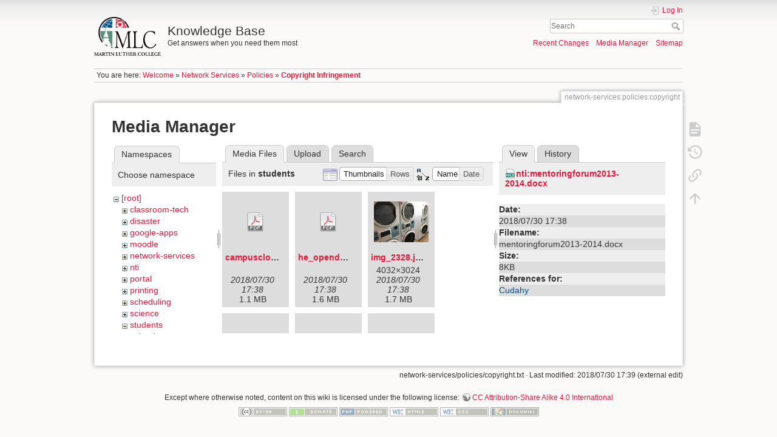

--- FILE ---
content_type: text/html; charset=utf-8
request_url: https://kb.mlc-wels.edu/network-services/policies/copyright?ns=students&tab_files=files&do=media&tab_details=view&image=nti%3Amentoringforum2013-2014.docx
body_size: 25752
content:
<!DOCTYPE html>
<html lang="en" dir="ltr" class="no-js">
<head>
    <meta charset="utf-8" />
    <title>Copyright Infringement [Knowledge Base]</title>
    <script>(function(H){H.className=H.className.replace(/\bno-js\b/,'js')})(document.documentElement)</script>
    <meta name="generator" content="DokuWiki"/>
<meta name="theme-color" content="#008800"/>
<meta name="robots" content="noindex,nofollow"/>
<link rel="search" type="application/opensearchdescription+xml" href="/lib/exe/opensearch.php" title="Knowledge Base"/>
<link rel="start" href="/"/>
<link rel="contents" href="/network-services/policies/copyright?do=index" title="Sitemap"/>
<link rel="manifest" href="/lib/exe/manifest.php"/>
<link rel="alternate" type="application/rss+xml" title="Recent Changes" href="/feed.php"/>
<link rel="alternate" type="application/rss+xml" title="Current namespace" href="/feed.php?mode=list&amp;ns=network-services:policies"/>
<link rel="alternate" type="text/html" title="Plain HTML" href="/_export/xhtml/network-services/policies/copyright"/>
<link rel="alternate" type="text/plain" title="Wiki Markup" href="/_export/raw/network-services/policies/copyright"/>
<link rel="stylesheet" type="text/css" href="/lib/exe/css.php?t=mlc2018&amp;tseed=1393a735d58c0ae305e1561216663cfc"/>
<!--[if gte IE 9]><!-->
<script type="text/javascript">/*<![CDATA[*/var NS='network-services:policies';var JSINFO = {"id":"network-services:policies:copyright","namespace":"network-services:policies","ACT":"media","useHeadingNavigation":1,"useHeadingContent":1};
/*!]]>*/</script>
<script type="text/javascript" charset="utf-8" src="/lib/exe/jquery.php?tseed=23f888679b4f1dc26eef34902aca964f"></script>
<script type="text/javascript" charset="utf-8" src="/lib/exe/js.php?t=mlc2018&amp;tseed=1393a735d58c0ae305e1561216663cfc"></script>
<!--<![endif]-->
    <meta name="viewport" content="width=device-width,initial-scale=1" />
    <link rel="shortcut icon" href="/lib/tpl/mlc2018/images/favicon.ico" />
<link rel="apple-touch-icon" href="/lib/tpl/mlc2018/images/apple-touch-icon.png" />
    </head>

<body>
    <div id="dokuwiki__site"><div id="dokuwiki__top" class="site dokuwiki mode_media tpl_mlc2018     ">

        
<!-- ********** HEADER ********** -->
<div id="dokuwiki__header"><div class="pad group">

    
    <div class="headings group">
        <ul class="a11y skip">
            <li><a href="#dokuwiki__content">skip to content</a></li>
        </ul>

        <h1><a href="/welcome"  accesskey="h" title="[H]"><img src="/_media/logo.png" width="2360" height="1379" alt="" /> <span>Knowledge Base</span></a></h1>
                    <p class="claim">Get answers when you need them most</p>
            </div>

    <div class="tools group">
        <!-- USER TOOLS -->
                    <div id="dokuwiki__usertools">
                <h3 class="a11y">User Tools</h3>
                <ul>
                    <li class="action login"><a href="/network-services/policies/copyright?do=login&amp;sectok=" title="Log In" rel="nofollow"><span>Log In</span><svg xmlns="http://www.w3.org/2000/svg" width="24" height="24" viewBox="0 0 24 24"><path d="M10 17.25V14H3v-4h7V6.75L15.25 12 10 17.25M8 2h9a2 2 0 0 1 2 2v16a2 2 0 0 1-2 2H8a2 2 0 0 1-2-2v-4h2v4h9V4H8v4H6V4a2 2 0 0 1 2-2z"/></svg></a></li>                </ul>
            </div>
        
        <!-- SITE TOOLS -->
        <div id="dokuwiki__sitetools">
            <h3 class="a11y">Site Tools</h3>
            <form action="/welcome" method="get" role="search" class="search doku_form" id="dw__search" accept-charset="utf-8"><input type="hidden" name="do" value="search" /><input type="hidden" name="id" value="network-services:policies:copyright" /><div class="no"><input name="q" type="text" class="edit" title="[F]" accesskey="f" placeholder="Search" autocomplete="on" id="qsearch__in" value="" /><button value="1" type="submit" title="Search">Search</button><div id="qsearch__out" class="ajax_qsearch JSpopup"></div></div></form>            <div class="mobileTools">
                <form action="/doku.php" method="get" accept-charset="utf-8"><div class="no"><input type="hidden" name="id" value="network-services:policies:copyright" /><select name="do" class="edit quickselect" title="Tools"><option value="">Tools</option><optgroup label="Page Tools"><option value="">Show page</option><option value="revisions">Old revisions</option><option value="backlink">Backlinks</option></optgroup><optgroup label="Site Tools"><option value="recent">Recent Changes</option><option value="media">Media Manager</option><option value="index">Sitemap</option></optgroup><optgroup label="User Tools"><option value="login">Log In</option></optgroup></select><button type="submit">&gt;</button></div></form>            </div>
            <ul>
                <li class="action recent"><a href="/network-services/policies/copyright?do=recent" title="Recent Changes [r]" rel="nofollow" accesskey="r">Recent Changes</a></li><li class="action media"><a href="/network-services/policies/copyright?do=media&amp;ns=network-services%3Apolicies" title="Media Manager" rel="nofollow">Media Manager</a></li><li class="action index"><a href="/network-services/policies/copyright?do=index" title="Sitemap [x]" rel="nofollow" accesskey="x">Sitemap</a></li>            </ul>
        </div>

    </div>

    <!-- BREADCRUMBS -->
            <div class="breadcrumbs">
                            <div class="youarehere"><span class="bchead">You are here: </span><span class="home"><bdi><a href="/welcome" class="wikilink1" title="welcome">Welcome</a></bdi></span> » <bdi><a href="/network-services" class="wikilink1" title="network-services">Network Services</a></bdi> » <bdi><a href="/network-services/policies" class="wikilink1" title="network-services:policies">Policies</a></bdi> » <bdi><span class="curid"><a href="/network-services/policies/copyright" class="wikilink1" title="network-services:policies:copyright">Copyright Infringement</a></span></bdi></div>
                                </div>
    


    <hr class="a11y" />
</div></div><!-- /header -->

        <div class="wrapper group">

            
            <!-- ********** CONTENT ********** -->
            <div id="dokuwiki__content"><div class="pad group">
                
                <div class="pageId"><span>network-services:policies:copyright</span></div>

                <div class="page group">
                                                            <!-- wikipage start -->
                    <div id="mediamanager__page">
<h1>Media Manager</h1>
<div class="panel namespaces">
<h2>Namespaces</h2>
<div class="panelHeader">Choose namespace</div>
<div class="panelContent" id="media__tree">

<ul class="idx">
<li class="media level0 open"><img src="/lib/images/minus.gif" alt="−" /><div class="li"><a href="/network-services/policies/copyright?ns=&amp;tab_files=files&amp;do=media&amp;tab_details=view&amp;image=nti%3Amentoringforum2013-2014.docx" class="idx_dir">[root]</a></div>
<ul class="idx">
<li class="media level1 closed"><img src="/lib/images/plus.gif" alt="+" /><div class="li"><a href="/network-services/policies/copyright?ns=classroom-tech&amp;tab_files=files&amp;do=media&amp;tab_details=view&amp;image=nti%3Amentoringforum2013-2014.docx" class="idx_dir">classroom-tech</a></div></li>
<li class="media level1 closed"><img src="/lib/images/plus.gif" alt="+" /><div class="li"><a href="/network-services/policies/copyright?ns=disaster&amp;tab_files=files&amp;do=media&amp;tab_details=view&amp;image=nti%3Amentoringforum2013-2014.docx" class="idx_dir">disaster</a></div></li>
<li class="media level1 closed"><img src="/lib/images/plus.gif" alt="+" /><div class="li"><a href="/network-services/policies/copyright?ns=google-apps&amp;tab_files=files&amp;do=media&amp;tab_details=view&amp;image=nti%3Amentoringforum2013-2014.docx" class="idx_dir">google-apps</a></div></li>
<li class="media level1 closed"><img src="/lib/images/plus.gif" alt="+" /><div class="li"><a href="/network-services/policies/copyright?ns=moodle&amp;tab_files=files&amp;do=media&amp;tab_details=view&amp;image=nti%3Amentoringforum2013-2014.docx" class="idx_dir">moodle</a></div></li>
<li class="media level1 closed"><img src="/lib/images/plus.gif" alt="+" /><div class="li"><a href="/network-services/policies/copyright?ns=network-services&amp;tab_files=files&amp;do=media&amp;tab_details=view&amp;image=nti%3Amentoringforum2013-2014.docx" class="idx_dir">network-services</a></div></li>
<li class="media level1 closed"><img src="/lib/images/plus.gif" alt="+" /><div class="li"><a href="/network-services/policies/copyright?ns=nti&amp;tab_files=files&amp;do=media&amp;tab_details=view&amp;image=nti%3Amentoringforum2013-2014.docx" class="idx_dir">nti</a></div></li>
<li class="media level1 closed"><img src="/lib/images/plus.gif" alt="+" /><div class="li"><a href="/network-services/policies/copyright?ns=portal&amp;tab_files=files&amp;do=media&amp;tab_details=view&amp;image=nti%3Amentoringforum2013-2014.docx" class="idx_dir">portal</a></div></li>
<li class="media level1 closed"><img src="/lib/images/plus.gif" alt="+" /><div class="li"><a href="/network-services/policies/copyright?ns=printing&amp;tab_files=files&amp;do=media&amp;tab_details=view&amp;image=nti%3Amentoringforum2013-2014.docx" class="idx_dir">printing</a></div></li>
<li class="media level1 closed"><img src="/lib/images/plus.gif" alt="+" /><div class="li"><a href="/network-services/policies/copyright?ns=scheduling&amp;tab_files=files&amp;do=media&amp;tab_details=view&amp;image=nti%3Amentoringforum2013-2014.docx" class="idx_dir">scheduling</a></div></li>
<li class="media level1 closed"><img src="/lib/images/plus.gif" alt="+" /><div class="li"><a href="/network-services/policies/copyright?ns=science&amp;tab_files=files&amp;do=media&amp;tab_details=view&amp;image=nti%3Amentoringforum2013-2014.docx" class="idx_dir">science</a></div></li>
<li class="media level1 open"><img src="/lib/images/minus.gif" alt="−" /><div class="li"><a href="/network-services/policies/copyright?ns=students&amp;tab_files=files&amp;do=media&amp;tab_details=view&amp;image=nti%3Amentoringforum2013-2014.docx" class="idx_dir">students</a></div></li>
<li class="media level1 closed"><img src="/lib/images/plus.gif" alt="+" /><div class="li"><a href="/network-services/policies/copyright?ns=voip-phones&amp;tab_files=files&amp;do=media&amp;tab_details=view&amp;image=nti%3Amentoringforum2013-2014.docx" class="idx_dir">voip-phones</a></div></li>
<li class="media level1 closed"><img src="/lib/images/plus.gif" alt="+" /><div class="li"><a href="/network-services/policies/copyright?ns=website&amp;tab_files=files&amp;do=media&amp;tab_details=view&amp;image=nti%3Amentoringforum2013-2014.docx" class="idx_dir">website</a></div></li>
<li class="media level1 closed"><img src="/lib/images/plus.gif" alt="+" /><div class="li"><a href="/network-services/policies/copyright?ns=wiki&amp;tab_files=files&amp;do=media&amp;tab_details=view&amp;image=nti%3Amentoringforum2013-2014.docx" class="idx_dir">wiki</a></div></li>
</ul></li>
</ul>
</div>
</div>
<div class="panel filelist">
<h2 class="a11y">Media Files</h2>
<ul class="tabs">
<li><strong>Media Files</strong></li>
<li><a href="/network-services/policies/copyright?tab_files=upload&amp;do=media&amp;tab_details=view&amp;image=nti%3Amentoringforum2013-2014.docx&amp;ns=students">Upload</a></li>
<li><a href="/network-services/policies/copyright?tab_files=search&amp;do=media&amp;tab_details=view&amp;image=nti%3Amentoringforum2013-2014.docx&amp;ns=students">Search</a></li>
</ul>
<div class="panelHeader">
<h3>Files in <strong>students</strong></h3>
<form class="options" method="get" action="/network-services/policies/copyright" accept-charset="utf-8"><div class="no">
<input type="hidden" name="do" value="media" /><input type="hidden" name="tab_files" value="files" /><input type="hidden" name="tab_details" value="view" /><input type="hidden" name="image" value="nti:mentoringforum2013-2014.docx" /><input type="hidden" name="ns" value="students" /><ul>
<li class="listType"><label class="thumbs" for="listType__thumbs"><input type="radio" id="listType__thumbs" name="list_dwmedia" value="thumbs" checked="checked" /> <span>Thumbnails</span></label>
<label class="rows" for="listType__rows"><input type="radio" id="listType__rows" name="list_dwmedia" value="rows" /> <span>Rows</span></label>
</li>
<li class="sortBy"><label class="name" for="sortBy__name"><input type="radio" id="sortBy__name" name="sort_dwmedia" value="name" checked="checked" /> <span>Name</span></label>
<label class="date" for="sortBy__date"><input type="radio" id="sortBy__date" name="sort_dwmedia" value="date" /> <span>Date</span></label>
</li>
<li><button type="submit">Apply</button>
</li>
</ul>
</div></form>
</div>
<div class="panelContent">
<ul class="thumbs"><li><dl title="students:campusclothesline_flyer.pdf">
<dt><a id="d_:students:campusclothesline_flyer.pdf" class="image" title="students:campusclothesline_flyer.pdf" href="/network-services/policies/copyright?image=students%3Acampusclothesline_flyer.pdf&amp;ns=students&amp;tab_details=view&amp;do=media&amp;tab_files=files"><img src="/lib/images/fileicons/32x32/pdf.png" alt="students:campusclothesline_flyer.pdf" class="icon" /></a></dt>
<dd class="name"><a href="/network-services/policies/copyright?image=students%3Acampusclothesline_flyer.pdf&amp;ns=students&amp;tab_details=view&amp;do=media&amp;tab_files=files" id="h_:students:campusclothesline_flyer.pdf">campusclothesline_flyer.pdf</a></dd>
<dd class="size">&#160;</dd>
<dd class="date">2018/07/30 17:38</dd>
<dd class="filesize">1.1 MB</dd>
</dl></li>
<li><dl title="students:he_opendoorflyer.pdf">
<dt><a id="d_:students:he_opendoorflyer.pdf" class="image" title="students:he_opendoorflyer.pdf" href="/network-services/policies/copyright?image=students%3Ahe_opendoorflyer.pdf&amp;ns=students&amp;tab_details=view&amp;do=media&amp;tab_files=files"><img src="/lib/images/fileicons/32x32/pdf.png" alt="students:he_opendoorflyer.pdf" class="icon" /></a></dt>
<dd class="name"><a href="/network-services/policies/copyright?image=students%3Ahe_opendoorflyer.pdf&amp;ns=students&amp;tab_details=view&amp;do=media&amp;tab_files=files" id="h_:students:he_opendoorflyer.pdf">he_opendoorflyer.pdf</a></dd>
<dd class="size">&#160;</dd>
<dd class="date">2018/07/30 17:38</dd>
<dd class="filesize">1.6 MB</dd>
</dl></li>
<li><dl title="students:img_2328.jpg">
<dt><a id="l_:students:img_2328.jpg" class="image thumb" href="/network-services/policies/copyright?image=students%3Aimg_2328.jpg&amp;ns=students&amp;tab_details=view&amp;do=media&amp;tab_files=files"><img src="/_media/students/img_2328.jpg?w=90&amp;h=67&amp;t=1532972306&amp;tok=6d4d4d" alt="students:img_2328.jpg" /></a></dt>
<dd class="name"><a href="/network-services/policies/copyright?image=students%3Aimg_2328.jpg&amp;ns=students&amp;tab_details=view&amp;do=media&amp;tab_files=files" id="h_:students:img_2328.jpg">img_2328.jpg</a></dd>
<dd class="size">4032&#215;3024</dd>
<dd class="date">2018/07/30 17:38</dd>
<dd class="filesize">1.7 MB</dd>
</dl></li>
<li><dl title="students:laundry_101_guidelines.pdf">
<dt><a id="d_:students:laundry_101_guidelines.pdf" class="image" title="students:laundry_101_guidelines.pdf" href="/network-services/policies/copyright?image=students%3Alaundry_101_guidelines.pdf&amp;ns=students&amp;tab_details=view&amp;do=media&amp;tab_files=files"><img src="/lib/images/fileicons/32x32/pdf.png" alt="students:laundry_101_guidelines.pdf" class="icon" /></a></dt>
<dd class="name"><a href="/network-services/policies/copyright?image=students%3Alaundry_101_guidelines.pdf&amp;ns=students&amp;tab_details=view&amp;do=media&amp;tab_files=files" id="h_:students:laundry_101_guidelines.pdf">laundry_101_guidelines.pdf</a></dd>
<dd class="size">&#160;</dd>
<dd class="date">2018/07/30 17:38</dd>
<dd class="filesize">454.5 KB</dd>
</dl></li>
<li><dl title="students:laundrydetergent101.pdf">
<dt><a id="d_:students:laundrydetergent101.pdf" class="image" title="students:laundrydetergent101.pdf" href="/network-services/policies/copyright?image=students%3Alaundrydetergent101.pdf&amp;ns=students&amp;tab_details=view&amp;do=media&amp;tab_files=files"><img src="/lib/images/fileicons/32x32/pdf.png" alt="students:laundrydetergent101.pdf" class="icon" /></a></dt>
<dd class="name"><a href="/network-services/policies/copyright?image=students%3Alaundrydetergent101.pdf&amp;ns=students&amp;tab_details=view&amp;do=media&amp;tab_files=files" id="h_:students:laundrydetergent101.pdf">laundrydetergent101.pdf</a></dd>
<dd class="size">&#160;</dd>
<dd class="date">2018/07/30 17:38</dd>
<dd class="filesize">690.9 KB</dd>
</dl></li>
<li><dl title="students:laundryview_mobile.pdf">
<dt><a id="d_:students:laundryview_mobile.pdf" class="image" title="students:laundryview_mobile.pdf" href="/network-services/policies/copyright?image=students%3Alaundryview_mobile.pdf&amp;ns=students&amp;tab_details=view&amp;do=media&amp;tab_files=files"><img src="/lib/images/fileicons/32x32/pdf.png" alt="students:laundryview_mobile.pdf" class="icon" /></a></dt>
<dd class="name"><a href="/network-services/policies/copyright?image=students%3Alaundryview_mobile.pdf&amp;ns=students&amp;tab_details=view&amp;do=media&amp;tab_files=files" id="h_:students:laundryview_mobile.pdf">laundryview_mobile.pdf</a></dd>
<dd class="size">&#160;</dd>
<dd class="date">2018/07/30 17:38</dd>
<dd class="filesize">585.4 KB</dd>
</dl></li>
<li><dl title="students:machineoverload_flyer.pdf">
<dt><a id="d_:students:machineoverload_flyer.pdf" class="image" title="students:machineoverload_flyer.pdf" href="/network-services/policies/copyright?image=students%3Amachineoverload_flyer.pdf&amp;ns=students&amp;tab_details=view&amp;do=media&amp;tab_files=files"><img src="/lib/images/fileicons/32x32/pdf.png" alt="students:machineoverload_flyer.pdf" class="icon" /></a></dt>
<dd class="name"><a href="/network-services/policies/copyright?image=students%3Amachineoverload_flyer.pdf&amp;ns=students&amp;tab_details=view&amp;do=media&amp;tab_files=files" id="h_:students:machineoverload_flyer.pdf">machineoverload_flyer.pdf</a></dd>
<dd class="size">&#160;</dd>
<dd class="date">2018/07/30 17:38</dd>
<dd class="filesize">678.2 KB</dd>
</dl></li>
<li><dl title="students:serviceapp_flyer.pdf">
<dt><a id="d_:students:serviceapp_flyer.pdf" class="image" title="students:serviceapp_flyer.pdf" href="/network-services/policies/copyright?image=students%3Aserviceapp_flyer.pdf&amp;ns=students&amp;tab_details=view&amp;do=media&amp;tab_files=files"><img src="/lib/images/fileicons/32x32/pdf.png" alt="students:serviceapp_flyer.pdf" class="icon" /></a></dt>
<dd class="name"><a href="/network-services/policies/copyright?image=students%3Aserviceapp_flyer.pdf&amp;ns=students&amp;tab_details=view&amp;do=media&amp;tab_files=files" id="h_:students:serviceapp_flyer.pdf">serviceapp_flyer.pdf</a></dd>
<dd class="size">&#160;</dd>
<dd class="date">2018/07/30 17:38</dd>
<dd class="filesize">944.7 KB</dd>
</dl></li>
<li><dl title="students:staintips_flyer.pdf">
<dt><a id="d_:students:staintips_flyer.pdf" class="image" title="students:staintips_flyer.pdf" href="/network-services/policies/copyright?image=students%3Astaintips_flyer.pdf&amp;ns=students&amp;tab_details=view&amp;do=media&amp;tab_files=files"><img src="/lib/images/fileicons/32x32/pdf.png" alt="students:staintips_flyer.pdf" class="icon" /></a></dt>
<dd class="name"><a href="/network-services/policies/copyright?image=students%3Astaintips_flyer.pdf&amp;ns=students&amp;tab_details=view&amp;do=media&amp;tab_files=files" id="h_:students:staintips_flyer.pdf">staintips_flyer.pdf</a></dd>
<dd class="size">&#160;</dd>
<dd class="date">2018/07/30 17:38</dd>
<dd class="filesize">1.5 MB</dd>
</dl></li>
<li><dl title="students:using_pods.pdf">
<dt><a id="d_:students:using_pods.pdf" class="image" title="students:using_pods.pdf" href="/network-services/policies/copyright?image=students%3Ausing_pods.pdf&amp;ns=students&amp;tab_details=view&amp;do=media&amp;tab_files=files"><img src="/lib/images/fileicons/32x32/pdf.png" alt="students:using_pods.pdf" class="icon" /></a></dt>
<dd class="name"><a href="/network-services/policies/copyright?image=students%3Ausing_pods.pdf&amp;ns=students&amp;tab_details=view&amp;do=media&amp;tab_files=files" id="h_:students:using_pods.pdf">using_pods.pdf</a></dd>
<dd class="size">&#160;</dd>
<dd class="date">2018/07/30 17:38</dd>
<dd class="filesize">754.9 KB</dd>
</dl></li>
</ul>
</div>
</div>
<div class="panel file">
<h2 class="a11y">File</h2>
<ul class="tabs">
<li><strong>View</strong></li>
<li><a href="/network-services/policies/copyright?tab_details=history&amp;do=media&amp;tab_files=files&amp;image=nti%3Amentoringforum2013-2014.docx&amp;ns=students">History</a></li>
</ul>
<div class="panelHeader"><h3><strong><a href="/_media/nti/mentoringforum2013-2014.docx" class="select mediafile mf_docx" title="View original file">nti:mentoringforum2013-2014.docx</a></strong></h3></div>
<div class="panelContent">
<ul class="actions">
</ul>
<dl>
<dt>Date:</dt><dd>2018/07/30 17:38</dd>
<dt>Filename:</dt><dd>mentoringforum2013-2014.docx</dd>
<dt>Size:</dt><dd>8KB</dd>
</dl>
<dl>
<dt>References for:</dt><dd><a href="/nti/cudahy" class="wikilink1" title="nti:cudahy">Cudahy</a></dd></dl>
</div>
</div>
</div>

                    <!-- wikipage stop -->
                                    </div>

                <div class="docInfo"><bdi>network-services/policies/copyright.txt</bdi> · Last modified: 2018/07/30 17:39 (external edit)</div>

                            </div></div><!-- /content -->

            <hr class="a11y" />

            <!-- PAGE ACTIONS -->
            <div id="dokuwiki__pagetools">
                <h3 class="a11y">Page Tools</h3>
                <div class="tools">
                    <ul>
                        <li class="show"><a href="/network-services/policies/copyright?do=" title="Show page [v]" rel="nofollow" accesskey="v"><span>Show page</span><svg xmlns="http://www.w3.org/2000/svg" width="24" height="24" viewBox="0 0 24 24"><path d="M13 9h5.5L13 3.5V9M6 2h8l6 6v12a2 2 0 0 1-2 2H6a2 2 0 0 1-2-2V4c0-1.11.89-2 2-2m9 16v-2H6v2h9m3-4v-2H6v2h12z"/></svg></a></li><li class="revs"><a href="/network-services/policies/copyright?do=revisions" title="Old revisions [o]" rel="nofollow" accesskey="o"><span>Old revisions</span><svg xmlns="http://www.w3.org/2000/svg" width="24" height="24" viewBox="0 0 24 24"><path d="M11 7v5.11l4.71 2.79.79-1.28-4-2.37V7m0-5C8.97 2 5.91 3.92 4.27 6.77L2 4.5V11h6.5L5.75 8.25C6.96 5.73 9.5 4 12.5 4a7.5 7.5 0 0 1 7.5 7.5 7.5 7.5 0 0 1-7.5 7.5c-3.27 0-6.03-2.09-7.06-5h-2.1c1.1 4.03 4.77 7 9.16 7 5.24 0 9.5-4.25 9.5-9.5A9.5 9.5 0 0 0 12.5 2z"/></svg></a></li><li class="backlink"><a href="/network-services/policies/copyright?do=backlink" title="Backlinks" rel="nofollow"><span>Backlinks</span><svg xmlns="http://www.w3.org/2000/svg" width="24" height="24" viewBox="0 0 24 24"><path d="M10.59 13.41c.41.39.41 1.03 0 1.42-.39.39-1.03.39-1.42 0a5.003 5.003 0 0 1 0-7.07l3.54-3.54a5.003 5.003 0 0 1 7.07 0 5.003 5.003 0 0 1 0 7.07l-1.49 1.49c.01-.82-.12-1.64-.4-2.42l.47-.48a2.982 2.982 0 0 0 0-4.24 2.982 2.982 0 0 0-4.24 0l-3.53 3.53a2.982 2.982 0 0 0 0 4.24m2.82-4.24c.39-.39 1.03-.39 1.42 0a5.003 5.003 0 0 1 0 7.07l-3.54 3.54a5.003 5.003 0 0 1-7.07 0 5.003 5.003 0 0 1 0-7.07l1.49-1.49c-.01.82.12 1.64.4 2.43l-.47.47a2.982 2.982 0 0 0 0 4.24 2.982 2.982 0 0 0 4.24 0l3.53-3.53a2.982 2.982 0 0 0 0-4.24.973.973 0 0 1 0-1.42z"/></svg></a></li><li class="top"><a href="#dokuwiki__top" title="Back to top [t]" rel="nofollow" accesskey="t"><span>Back to top</span><svg xmlns="http://www.w3.org/2000/svg" width="24" height="24" viewBox="0 0 24 24"><path d="M13 20h-2V8l-5.5 5.5-1.42-1.42L12 4.16l7.92 7.92-1.42 1.42L13 8v12z"/></svg></a></li>                    </ul>
                </div>
            </div>
        </div><!-- /wrapper -->

        
<!-- ********** FOOTER ********** -->
<div id="dokuwiki__footer"><div class="pad">
    <div class="license">Except where otherwise noted, content on this wiki is licensed under the following license: <bdi><a href="http://creativecommons.org/licenses/by-sa/4.0/" rel="license" class="urlextern">CC Attribution-Share Alike 4.0 International</a></bdi></div>
    <div class="buttons">
        <a href="http://creativecommons.org/licenses/by-sa/4.0/" rel="license"><img src="/lib/images/license/button/cc-by-sa.png" alt="CC Attribution-Share Alike 4.0 International" /></a>        <a href="https://www.dokuwiki.org/donate" title="Donate" ><img
            src="/lib/tpl/mlc2018/images/button-donate.gif" width="80" height="15" alt="Donate" /></a>
        <a href="https://php.net" title="Powered by PHP" ><img
            src="/lib/tpl/mlc2018/images/button-php.gif" width="80" height="15" alt="Powered by PHP" /></a>
        <a href="//validator.w3.org/check/referer" title="Valid HTML5" ><img
            src="/lib/tpl/mlc2018/images/button-html5.png" width="80" height="15" alt="Valid HTML5" /></a>
        <a href="//jigsaw.w3.org/css-validator/check/referer?profile=css3" title="Valid CSS" ><img
            src="/lib/tpl/mlc2018/images/button-css.png" width="80" height="15" alt="Valid CSS" /></a>
        <a href="https://dokuwiki.org/" title="Driven by DokuWiki" ><img
            src="/lib/tpl/mlc2018/images/button-dw.png" width="80" height="15" alt="Driven by DokuWiki" /></a>
    </div>
</div></div><!-- /footer -->

    </div></div><!-- /site -->

    <div class="no"><img src="/lib/exe/indexer.php?id=network-services%3Apolicies%3Acopyright&amp;1768924453" width="2" height="1" alt="" /></div>
    <div id="screen__mode" class="no"></div></body>
</html>
